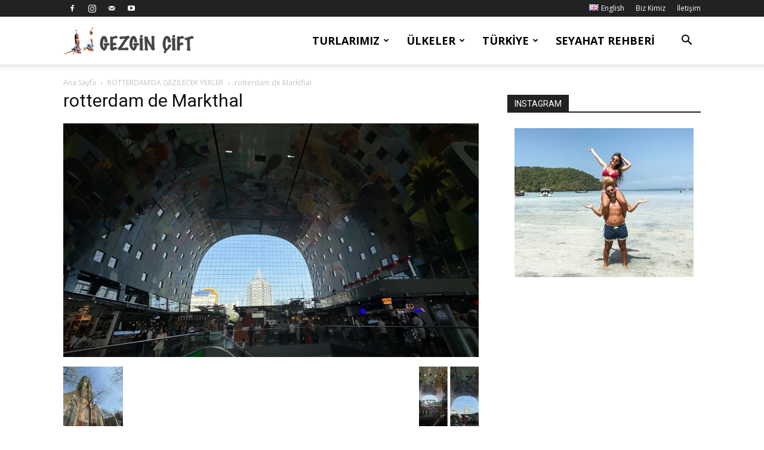

--- FILE ---
content_type: text/html
request_url: https://www.gezgincift.com/rotterdam/rotterdam-de-markthal
body_size: 12634
content:
<!doctype html >
<!--[if IE 8]>    <html class="ie8" lang="en"> <![endif]-->
<!--[if IE 9]>    <html class="ie9" lang="en"> <![endif]-->
<!--[if gt IE 8]><!--> <html dir="ltr" lang="tr-TR"> <!--<![endif]-->
<head>
<meta charset="UTF-8" />
<meta name="viewport" content="width=device-width, initial-scale=1.0">
<link rel="pingback" href="https://www.gezgincift.com/xmlrpc.php" />
<style>img:is([sizes="auto" i], [sizes^="auto," i]) { contain-intrinsic-size: 3000px 1500px }</style>
<!-- All in One SEO 4.9.1 - aioseo.com -->
<title>rotterdam de Markthal | Gezgin Çift</title>
<meta name="description" content="rotterdam de Markthal" />
<meta name="robots" content="max-image-preview:large" />
<meta name="author" content="gezgincift"/>
<link rel="canonical" href="https://www.gezgincift.com/rotterdam/rotterdam-de-markthal" />
<meta name="generator" content="All in One SEO (AIOSEO) 4.9.1" />
<script type="application/ld+json" class="aioseo-schema">
{"@context":"https:\/\/schema.org","@graph":[{"@type":"BreadcrumbList","@id":"https:\/\/www.gezgincift.com\/rotterdam\/rotterdam-de-markthal#breadcrumblist","itemListElement":[{"@type":"ListItem","@id":"https:\/\/www.gezgincift.com#listItem","position":1,"name":"Ev","item":"https:\/\/www.gezgincift.com","nextItem":{"@type":"ListItem","@id":"https:\/\/www.gezgincift.com\/rotterdam\/rotterdam-de-markthal#listItem","name":"rotterdam de Markthal"}},{"@type":"ListItem","@id":"https:\/\/www.gezgincift.com\/rotterdam\/rotterdam-de-markthal#listItem","position":2,"name":"rotterdam de Markthal","previousItem":{"@type":"ListItem","@id":"https:\/\/www.gezgincift.com#listItem","name":"Ev"}}]},{"@type":"ItemPage","@id":"https:\/\/www.gezgincift.com\/rotterdam\/rotterdam-de-markthal#itempage","url":"https:\/\/www.gezgincift.com\/rotterdam\/rotterdam-de-markthal","name":"rotterdam de Markthal | Gezgin \u00c7ift","description":"rotterdam de Markthal","inLanguage":"tr-TR","isPartOf":{"@id":"https:\/\/www.gezgincift.com\/#website"},"breadcrumb":{"@id":"https:\/\/www.gezgincift.com\/rotterdam\/rotterdam-de-markthal#breadcrumblist"},"author":{"@id":"https:\/\/www.gezgincift.com\/author\/gezgincift#author"},"creator":{"@id":"https:\/\/www.gezgincift.com\/author\/gezgincift#author"},"datePublished":"2024-05-27T00:02:23+03:00","dateModified":"2024-05-27T00:02:23+03:00"},{"@type":"Person","@id":"https:\/\/www.gezgincift.com\/#person","name":"gezgincift","image":{"@type":"ImageObject","@id":"https:\/\/www.gezgincift.com\/rotterdam\/rotterdam-de-markthal#personImage","url":"https:\/\/secure.gravatar.com\/avatar\/64798c0d12ba526778daa14bec3021bf2bdf6faf787e3cbe0515cdfbc8253665?s=96&r=g","width":96,"height":96,"caption":"gezgincift"}},{"@type":"Person","@id":"https:\/\/www.gezgincift.com\/author\/gezgincift#author","url":"https:\/\/www.gezgincift.com\/author\/gezgincift","name":"gezgincift","image":{"@type":"ImageObject","@id":"https:\/\/www.gezgincift.com\/rotterdam\/rotterdam-de-markthal#authorImage","url":"https:\/\/secure.gravatar.com\/avatar\/64798c0d12ba526778daa14bec3021bf2bdf6faf787e3cbe0515cdfbc8253665?s=96&r=g","width":96,"height":96,"caption":"gezgincift"}},{"@type":"WebSite","@id":"https:\/\/www.gezgincift.com\/#website","url":"https:\/\/www.gezgincift.com\/","name":"Gezgin \u00c7ift","description":"Gezgin \u00c7ift","inLanguage":"tr-TR","publisher":{"@id":"https:\/\/www.gezgincift.com\/#person"}}]}
</script>
<!-- All in One SEO -->
<link rel="icon" type="image/png" href="https://www.gezgincift.com/wp-content/uploads/2020/03/favicon.png"><link rel='dns-prefetch' href='//fonts.googleapis.com' />
<link rel="alternate" type="application/rss+xml" title="Gezgin Çift &raquo; akışı" href="https://www.gezgincift.com/feed" />
<link rel="alternate" type="application/rss+xml" title="Gezgin Çift &raquo; yorum akışı" href="https://www.gezgincift.com/comments/feed" />
<link rel="alternate" type="application/rss+xml" title="Gezgin Çift &raquo; rotterdam de Markthal yorum akışı" href="https://www.gezgincift.com/rotterdam/rotterdam-de-markthal/feed" />
<style id='classic-theme-styles-inline-css' type='text/css'>
/*! This file is auto-generated */
.wp-block-button__link{color:#fff;background-color:#32373c;border-radius:9999px;box-shadow:none;text-decoration:none;padding:calc(.667em + 2px) calc(1.333em + 2px);font-size:1.125em}.wp-block-file__button{background:#32373c;color:#fff;text-decoration:none}
</style>
<link rel='stylesheet' id='aioseo/css/src/vue/standalone/blocks/table-of-contents/global.scss-css' href='//www.gezgincift.com/wp-content/cache/wpfc-minified/qwputbrm/2rhio.css' type='text/css' media='all' />
<link rel='stylesheet' id='quads-style-css-css' href='//www.gezgincift.com/wp-content/plugins/quick-adsense-reloaded/includes/gutenberg/dist/blocks.style.build.css?ver=2.0.95' type='text/css' media='all' />
<style id='global-styles-inline-css' type='text/css'>
:root{--wp--preset--aspect-ratio--square: 1;--wp--preset--aspect-ratio--4-3: 4/3;--wp--preset--aspect-ratio--3-4: 3/4;--wp--preset--aspect-ratio--3-2: 3/2;--wp--preset--aspect-ratio--2-3: 2/3;--wp--preset--aspect-ratio--16-9: 16/9;--wp--preset--aspect-ratio--9-16: 9/16;--wp--preset--color--black: #000000;--wp--preset--color--cyan-bluish-gray: #abb8c3;--wp--preset--color--white: #ffffff;--wp--preset--color--pale-pink: #f78da7;--wp--preset--color--vivid-red: #cf2e2e;--wp--preset--color--luminous-vivid-orange: #ff6900;--wp--preset--color--luminous-vivid-amber: #fcb900;--wp--preset--color--light-green-cyan: #7bdcb5;--wp--preset--color--vivid-green-cyan: #00d084;--wp--preset--color--pale-cyan-blue: #8ed1fc;--wp--preset--color--vivid-cyan-blue: #0693e3;--wp--preset--color--vivid-purple: #9b51e0;--wp--preset--gradient--vivid-cyan-blue-to-vivid-purple: linear-gradient(135deg,rgba(6,147,227,1) 0%,rgb(155,81,224) 100%);--wp--preset--gradient--light-green-cyan-to-vivid-green-cyan: linear-gradient(135deg,rgb(122,220,180) 0%,rgb(0,208,130) 100%);--wp--preset--gradient--luminous-vivid-amber-to-luminous-vivid-orange: linear-gradient(135deg,rgba(252,185,0,1) 0%,rgba(255,105,0,1) 100%);--wp--preset--gradient--luminous-vivid-orange-to-vivid-red: linear-gradient(135deg,rgba(255,105,0,1) 0%,rgb(207,46,46) 100%);--wp--preset--gradient--very-light-gray-to-cyan-bluish-gray: linear-gradient(135deg,rgb(238,238,238) 0%,rgb(169,184,195) 100%);--wp--preset--gradient--cool-to-warm-spectrum: linear-gradient(135deg,rgb(74,234,220) 0%,rgb(151,120,209) 20%,rgb(207,42,186) 40%,rgb(238,44,130) 60%,rgb(251,105,98) 80%,rgb(254,248,76) 100%);--wp--preset--gradient--blush-light-purple: linear-gradient(135deg,rgb(255,206,236) 0%,rgb(152,150,240) 100%);--wp--preset--gradient--blush-bordeaux: linear-gradient(135deg,rgb(254,205,165) 0%,rgb(254,45,45) 50%,rgb(107,0,62) 100%);--wp--preset--gradient--luminous-dusk: linear-gradient(135deg,rgb(255,203,112) 0%,rgb(199,81,192) 50%,rgb(65,88,208) 100%);--wp--preset--gradient--pale-ocean: linear-gradient(135deg,rgb(255,245,203) 0%,rgb(182,227,212) 50%,rgb(51,167,181) 100%);--wp--preset--gradient--electric-grass: linear-gradient(135deg,rgb(202,248,128) 0%,rgb(113,206,126) 100%);--wp--preset--gradient--midnight: linear-gradient(135deg,rgb(2,3,129) 0%,rgb(40,116,252) 100%);--wp--preset--font-size--small: 11px;--wp--preset--font-size--medium: 20px;--wp--preset--font-size--large: 32px;--wp--preset--font-size--x-large: 42px;--wp--preset--font-size--regular: 15px;--wp--preset--font-size--larger: 50px;--wp--preset--spacing--20: 0.44rem;--wp--preset--spacing--30: 0.67rem;--wp--preset--spacing--40: 1rem;--wp--preset--spacing--50: 1.5rem;--wp--preset--spacing--60: 2.25rem;--wp--preset--spacing--70: 3.38rem;--wp--preset--spacing--80: 5.06rem;--wp--preset--shadow--natural: 6px 6px 9px rgba(0, 0, 0, 0.2);--wp--preset--shadow--deep: 12px 12px 50px rgba(0, 0, 0, 0.4);--wp--preset--shadow--sharp: 6px 6px 0px rgba(0, 0, 0, 0.2);--wp--preset--shadow--outlined: 6px 6px 0px -3px rgba(255, 255, 255, 1), 6px 6px rgba(0, 0, 0, 1);--wp--preset--shadow--crisp: 6px 6px 0px rgba(0, 0, 0, 1);}:where(.is-layout-flex){gap: 0.5em;}:where(.is-layout-grid){gap: 0.5em;}body .is-layout-flex{display: flex;}.is-layout-flex{flex-wrap: wrap;align-items: center;}.is-layout-flex > :is(*, div){margin: 0;}body .is-layout-grid{display: grid;}.is-layout-grid > :is(*, div){margin: 0;}:where(.wp-block-columns.is-layout-flex){gap: 2em;}:where(.wp-block-columns.is-layout-grid){gap: 2em;}:where(.wp-block-post-template.is-layout-flex){gap: 1.25em;}:where(.wp-block-post-template.is-layout-grid){gap: 1.25em;}.has-black-color{color: var(--wp--preset--color--black) !important;}.has-cyan-bluish-gray-color{color: var(--wp--preset--color--cyan-bluish-gray) !important;}.has-white-color{color: var(--wp--preset--color--white) !important;}.has-pale-pink-color{color: var(--wp--preset--color--pale-pink) !important;}.has-vivid-red-color{color: var(--wp--preset--color--vivid-red) !important;}.has-luminous-vivid-orange-color{color: var(--wp--preset--color--luminous-vivid-orange) !important;}.has-luminous-vivid-amber-color{color: var(--wp--preset--color--luminous-vivid-amber) !important;}.has-light-green-cyan-color{color: var(--wp--preset--color--light-green-cyan) !important;}.has-vivid-green-cyan-color{color: var(--wp--preset--color--vivid-green-cyan) !important;}.has-pale-cyan-blue-color{color: var(--wp--preset--color--pale-cyan-blue) !important;}.has-vivid-cyan-blue-color{color: var(--wp--preset--color--vivid-cyan-blue) !important;}.has-vivid-purple-color{color: var(--wp--preset--color--vivid-purple) !important;}.has-black-background-color{background-color: var(--wp--preset--color--black) !important;}.has-cyan-bluish-gray-background-color{background-color: var(--wp--preset--color--cyan-bluish-gray) !important;}.has-white-background-color{background-color: var(--wp--preset--color--white) !important;}.has-pale-pink-background-color{background-color: var(--wp--preset--color--pale-pink) !important;}.has-vivid-red-background-color{background-color: var(--wp--preset--color--vivid-red) !important;}.has-luminous-vivid-orange-background-color{background-color: var(--wp--preset--color--luminous-vivid-orange) !important;}.has-luminous-vivid-amber-background-color{background-color: var(--wp--preset--color--luminous-vivid-amber) !important;}.has-light-green-cyan-background-color{background-color: var(--wp--preset--color--light-green-cyan) !important;}.has-vivid-green-cyan-background-color{background-color: var(--wp--preset--color--vivid-green-cyan) !important;}.has-pale-cyan-blue-background-color{background-color: var(--wp--preset--color--pale-cyan-blue) !important;}.has-vivid-cyan-blue-background-color{background-color: var(--wp--preset--color--vivid-cyan-blue) !important;}.has-vivid-purple-background-color{background-color: var(--wp--preset--color--vivid-purple) !important;}.has-black-border-color{border-color: var(--wp--preset--color--black) !important;}.has-cyan-bluish-gray-border-color{border-color: var(--wp--preset--color--cyan-bluish-gray) !important;}.has-white-border-color{border-color: var(--wp--preset--color--white) !important;}.has-pale-pink-border-color{border-color: var(--wp--preset--color--pale-pink) !important;}.has-vivid-red-border-color{border-color: var(--wp--preset--color--vivid-red) !important;}.has-luminous-vivid-orange-border-color{border-color: var(--wp--preset--color--luminous-vivid-orange) !important;}.has-luminous-vivid-amber-border-color{border-color: var(--wp--preset--color--luminous-vivid-amber) !important;}.has-light-green-cyan-border-color{border-color: var(--wp--preset--color--light-green-cyan) !important;}.has-vivid-green-cyan-border-color{border-color: var(--wp--preset--color--vivid-green-cyan) !important;}.has-pale-cyan-blue-border-color{border-color: var(--wp--preset--color--pale-cyan-blue) !important;}.has-vivid-cyan-blue-border-color{border-color: var(--wp--preset--color--vivid-cyan-blue) !important;}.has-vivid-purple-border-color{border-color: var(--wp--preset--color--vivid-purple) !important;}.has-vivid-cyan-blue-to-vivid-purple-gradient-background{background: var(--wp--preset--gradient--vivid-cyan-blue-to-vivid-purple) !important;}.has-light-green-cyan-to-vivid-green-cyan-gradient-background{background: var(--wp--preset--gradient--light-green-cyan-to-vivid-green-cyan) !important;}.has-luminous-vivid-amber-to-luminous-vivid-orange-gradient-background{background: var(--wp--preset--gradient--luminous-vivid-amber-to-luminous-vivid-orange) !important;}.has-luminous-vivid-orange-to-vivid-red-gradient-background{background: var(--wp--preset--gradient--luminous-vivid-orange-to-vivid-red) !important;}.has-very-light-gray-to-cyan-bluish-gray-gradient-background{background: var(--wp--preset--gradient--very-light-gray-to-cyan-bluish-gray) !important;}.has-cool-to-warm-spectrum-gradient-background{background: var(--wp--preset--gradient--cool-to-warm-spectrum) !important;}.has-blush-light-purple-gradient-background{background: var(--wp--preset--gradient--blush-light-purple) !important;}.has-blush-bordeaux-gradient-background{background: var(--wp--preset--gradient--blush-bordeaux) !important;}.has-luminous-dusk-gradient-background{background: var(--wp--preset--gradient--luminous-dusk) !important;}.has-pale-ocean-gradient-background{background: var(--wp--preset--gradient--pale-ocean) !important;}.has-electric-grass-gradient-background{background: var(--wp--preset--gradient--electric-grass) !important;}.has-midnight-gradient-background{background: var(--wp--preset--gradient--midnight) !important;}.has-small-font-size{font-size: var(--wp--preset--font-size--small) !important;}.has-medium-font-size{font-size: var(--wp--preset--font-size--medium) !important;}.has-large-font-size{font-size: var(--wp--preset--font-size--large) !important;}.has-x-large-font-size{font-size: var(--wp--preset--font-size--x-large) !important;}
:where(.wp-block-post-template.is-layout-flex){gap: 1.25em;}:where(.wp-block-post-template.is-layout-grid){gap: 1.25em;}
:where(.wp-block-columns.is-layout-flex){gap: 2em;}:where(.wp-block-columns.is-layout-grid){gap: 2em;}
:root :where(.wp-block-pullquote){font-size: 1.5em;line-height: 1.6;}
</style>
<link rel='stylesheet' id='wpsm_tabs_r-font-awesome-front-css' href='//www.gezgincift.com/wp-content/cache/wpfc-minified/2zqeik19/2rhio.css' type='text/css' media='all' />
<link rel='stylesheet' id='wpsm_tabs_r_bootstrap-front-css' href='//www.gezgincift.com/wp-content/cache/wpfc-minified/h4gfhlp/2rhio.css' type='text/css' media='all' />
<link rel='stylesheet' id='wpsm_tabs_r_animate-css' href='//www.gezgincift.com/wp-content/cache/wpfc-minified/1zf0po0m/2rhio.css' type='text/css' media='all' />
<link rel='stylesheet' id='td-plugin-multi-purpose-css' href='//www.gezgincift.com/wp-content/cache/wpfc-minified/e58i3lek/2rhio.css' type='text/css' media='all' />
<link rel='stylesheet' id='google-fonts-style-css' href='https://fonts.googleapis.com/css?family=Open+Sans%3A400%2C600%2C700%7CRoboto%3A400%2C500%2C700&#038;display=swap&#038;ver=12.6.2' type='text/css' media='all' />
<link rel='stylesheet' id='td-theme-css' href='//www.gezgincift.com/wp-content/cache/wpfc-minified/zcevq9c/2rhio.css' type='text/css' media='all' />
<style id='td-theme-inline-css' type='text/css'>@media (max-width:767px){.td-header-desktop-wrap{display:none}}@media (min-width:767px){.td-header-mobile-wrap{display:none}}</style>
<link rel='stylesheet' id='td-legacy-framework-front-style-css' href='//www.gezgincift.com/wp-content/cache/wpfc-minified/pgvki7t/2rhio.css' type='text/css' media='all' />
<link rel='stylesheet' id='td-standard-pack-framework-front-style-css' href='//www.gezgincift.com/wp-content/cache/wpfc-minified/kymhgavo/2rhio.css' type='text/css' media='all' />
<link rel='stylesheet' id='tdb_style_cloud_templates_front-css' href='//www.gezgincift.com/wp-content/cache/wpfc-minified/fhj9d4fu/2rhio.css' type='text/css' media='all' />
<link rel='stylesheet' id='wp-ui-css' href='//www.gezgincift.com/wp-content/cache/wpfc-minified/1fydzv02/2rhio.css' type='text/css' media='all' />
<link rel='stylesheet' id='wpui-light-css' href='//www.gezgincift.com/wp-content/cache/wpfc-minified/d2jpio6c/2rhio.css' type='text/css' media='all' />
<link rel='stylesheet' id='wpui-multiple-css' href='//www.gezgincift.com/wp-content/cache/wpfc-minified/2ei1qz8n/2rhio.css' type='text/css' media='all' />
<script type="text/javascript" src="https://www.gezgincift.com/wp-includes/js/jquery/jquery.min.js?ver=3.7.1" id="jquery-core-js"></script>
<script type="text/javascript" src="https://www.gezgincift.com/wp-includes/js/jquery/jquery-migrate.min.js?ver=3.4.1" id="jquery-migrate-js"></script>
<script type="text/javascript" src="https://www.gezgincift.com/wp-includes/js/jquery/ui/core.min.js?ver=1.13.3" id="jquery-ui-core-js"></script>
<script type="text/javascript" src="https://www.gezgincift.com/wp-includes/js/jquery/ui/tabs.min.js?ver=1.13.3" id="jquery-ui-tabs-js"></script>
<script type="text/javascript" src="https://www.gezgincift.com/wp-includes/js/jquery/ui/accordion.min.js?ver=1.13.3" id="jquery-ui-accordion-js"></script>
<script type="text/javascript" src="https://www.gezgincift.com/wp-includes/js/jquery/ui/mouse.min.js?ver=1.13.3" id="jquery-ui-mouse-js"></script>
<script type="text/javascript" src="https://www.gezgincift.com/wp-includes/js/jquery/ui/resizable.min.js?ver=1.13.3" id="jquery-ui-resizable-js"></script>
<script type="text/javascript" src="https://www.gezgincift.com/wp-includes/js/jquery/ui/draggable.min.js?ver=1.13.3" id="jquery-ui-draggable-js"></script>
<script type="text/javascript" src="https://www.gezgincift.com/wp-includes/js/jquery/ui/controlgroup.min.js?ver=1.13.3" id="jquery-ui-controlgroup-js"></script>
<script type="text/javascript" src="https://www.gezgincift.com/wp-includes/js/jquery/ui/checkboxradio.min.js?ver=1.13.3" id="jquery-ui-checkboxradio-js"></script>
<script type="text/javascript" src="https://www.gezgincift.com/wp-includes/js/jquery/ui/button.min.js?ver=1.13.3" id="jquery-ui-button-js"></script>
<script type="text/javascript" src="https://www.gezgincift.com/wp-includes/js/jquery/ui/dialog.min.js?ver=1.13.3" id="jquery-ui-dialog-js"></script>
<script type="text/javascript" src="https://www.gezgincift.com/wp-includes/js/jquery/ui/sortable.min.js?ver=1.13.3" id="jquery-ui-sortable-js"></script>
<script type="text/javascript" src="https://www.gezgincift.com/?wpui-script=before&amp;ver=6.8.3" id="wpui-script-before-js"></script>
<script type="text/javascript" id="wp-ui-min-js-extra">
/* <![CDATA[ */
var wpUIOpts = {"wpUrl":"https:\/\/www.gezgincift.com","pluginUrl":"https:\/\/www.gezgincift.com\/wp-content\/plugins\/wp-ui\/","enableTabs":"on","enableAccordion":"on","enableSpoilers":"on","enableDialogs":"on","tabsEffect":"none","effectSpeed":"400","accordEffect":"none","alwaysRotate":"stop","tabsEvent":"click","collapsibleTabs":"off","accordEvent":"click","singleLineTabs":"off","accordAutoHeight":"on","accordCollapsible":"off","accordEasing":"false","mouseWheelTabs":"false","bottomNav":"on","tabPrevText":"Prev","tabNextText":"Next","spoilerShowText":"Click to show","spoilerHideText":"Click to hide","cookies":"on","hashChange":"on","docWriteFix":"on","linking_history":"on","misc_options":"hashing_timeout=1000"};
/* ]]> */
</script>
<script type="text/javascript" src="https://www.gezgincift.com/wp-content/plugins/wp-ui/js/wp-ui.js?ver=0.8.8" id="wp-ui-min-js"></script>
<link rel="https://api.w.org/" href="https://www.gezgincift.com/wp-json/" /><link rel="alternate" title="JSON" type="application/json" href="https://www.gezgincift.com/wp-json/wp/v2/media/16075" /><link rel="EditURI" type="application/rsd+xml" title="RSD" href="https://www.gezgincift.com/xmlrpc.php?rsd" />
<meta name="generator" content="WordPress 6.8.3" />
<link rel='shortlink' href='https://www.gezgincift.com/?p=16075' />
<link rel="alternate" title="oEmbed (JSON)" type="application/json+oembed" href="https://www.gezgincift.com/wp-json/oembed/1.0/embed?url=https%3A%2F%2Fwww.gezgincift.com%2Frotterdam%2Frotterdam-de-markthal&#038;lang=tr" />
<link rel="alternate" title="oEmbed (XML)" type="text/xml+oembed" href="https://www.gezgincift.com/wp-json/oembed/1.0/embed?url=https%3A%2F%2Fwww.gezgincift.com%2Frotterdam%2Frotterdam-de-markthal&#038;format=xml&#038;lang=tr" />
<script>document.cookie = 'quads_browser_width='+screen.width;</script><!--[if lt IE 9]><script src="https://cdnjs.cloudflare.com/ajax/libs/html5shiv/3.7.3/html5shiv.js"></script><![endif]-->
<script>
window.tdb_global_vars = {"wpRestUrl":"https:\/\/www.gezgincift.com\/wp-json\/","permalinkStructure":"\/%postname%"};
window.tdb_p_autoload_vars = {"isAjax":false,"isAdminBarShowing":false,"autoloadScrollPercent":50};
</script>
<style id="tdb-global-colors">:root{--news-hub-dark-grey:#333;--news-hub-white:#FFFFFF;--news-hub-accent:#d61935;--news-hub-light-grey:#cccccc;--news-hub-black:#0f0f0f;--news-hub-accent-hover:#d6374f;--news-hub-medium-gray:#999999;--tt-accent-color:#E4A41E;--tt-hover:#504BDC;--tt-gray-dark:#777777;--tt-extra-color:#f4f4f4;--tt-primary-color:#000000;--today-news-dark-bg:#000000;--today-news-accent:#CE0000;--today-news-white:#FFFFFF;--today-news-white-transparent:rgba(255,255,255,0.75);--today-news-white-transparent2:rgba(255,255,255,0.1);--today-news-dark-gray:#222222;--today-news-light-gray:#d8d8d8;--cs-bg-grey:#f8f5f4;--cs-shadow:#e8e8e8;--cs-black:#0d1f2d;--cs-red:#FF9334;--cs-blue:#2639e2;--cs-dark-blue:#1a28a3;--cs-grey:#e0dcd4;--cs-white:#FFFFFF;--cs-text-grey:#A7AFB5;--cs-bg-grey2:#F9F9F9;--cs-light-blue:#569DFF;--cs-text-dark-grey:#787E84;--mm-custom-color-4:#F5934A;--mm-custom-color-5:#F7F3EE;--mm-custom-color-1:#181923;--mm-custom-color-2:#f17c34;--mm-custom-color-3:#5B5D62;--knews-white:#FFFFFF;--knews-black:#000;--knews-color1:#EF0C0C;--knews-color2:#170DF9;--knews-color3:#212529;--knews-color4:rgba(33,37,41,0.46);--custom-accent-1:#34a86e;--custom-accent-2:#2fc48d;--custom-accent-3:#000000;--crypto-gaming-pro-accent:#2081e2;--crypto-gaming-pro-lighter-bg:#131313;--crypto-gaming-pro-light-gray-text:#afafaf;--crypto-gaming-pro-dark-gray-text:#757777;--crypto-gaming-pro-white:#FFFFFF}</style>
<style id="tdb-global-fonts">
:root {--tt-secondary: Merriweather;--tt-extra: Red Hat Display;--tt-primary-font: Epilogue;--today_news_default: Montserrat;--sans-serif: Lexend;--global-1: Plus Jakarta Sans;--global-2: Red Hat Display;--global-3: Pinyon Script;--global-font-1: Noto Serif KR;}
</style>
<!-- JS generated by theme -->
<script>
var tdBlocksArray = []; //here we store all the items for the current page
// td_block class - each ajax block uses a object of this class for requests
function tdBlock() {
this.id = '';
this.block_type = 1; //block type id (1-234 etc)
this.atts = '';
this.td_column_number = '';
this.td_current_page = 1; //
this.post_count = 0; //from wp
this.found_posts = 0; //from wp
this.max_num_pages = 0; //from wp
this.td_filter_value = ''; //current live filter value
this.is_ajax_running = false;
this.td_user_action = ''; // load more or infinite loader (used by the animation)
this.header_color = '';
this.ajax_pagination_infinite_stop = ''; //show load more at page x
}
// td_js_generator - mini detector
( function () {
var htmlTag = document.getElementsByTagName("html")[0];
if ( navigator.userAgent.indexOf("MSIE 10.0") > -1 ) {
htmlTag.className += ' ie10';
}
if ( !!navigator.userAgent.match(/Trident.*rv\:11\./) ) {
htmlTag.className += ' ie11';
}
if ( navigator.userAgent.indexOf("Edge") > -1 ) {
htmlTag.className += ' ieEdge';
}
if ( /(iPad|iPhone|iPod)/g.test(navigator.userAgent) ) {
htmlTag.className += ' td-md-is-ios';
}
var user_agent = navigator.userAgent.toLowerCase();
if ( user_agent.indexOf("android") > -1 ) {
htmlTag.className += ' td-md-is-android';
}
if ( -1 !== navigator.userAgent.indexOf('Mac OS X')  ) {
htmlTag.className += ' td-md-is-os-x';
}
if ( /chrom(e|ium)/.test(navigator.userAgent.toLowerCase()) ) {
htmlTag.className += ' td-md-is-chrome';
}
if ( -1 !== navigator.userAgent.indexOf('Firefox') ) {
htmlTag.className += ' td-md-is-firefox';
}
if ( -1 !== navigator.userAgent.indexOf('Safari') && -1 === navigator.userAgent.indexOf('Chrome') ) {
htmlTag.className += ' td-md-is-safari';
}
if( -1 !== navigator.userAgent.indexOf('IEMobile') ){
htmlTag.className += ' td-md-is-iemobile';
}
})();
var tdLocalCache = {};
( function () {
"use strict";
tdLocalCache = {
data: {},
remove: function (resource_id) {
delete tdLocalCache.data[resource_id];
},
exist: function (resource_id) {
return tdLocalCache.data.hasOwnProperty(resource_id) && tdLocalCache.data[resource_id] !== null;
},
get: function (resource_id) {
return tdLocalCache.data[resource_id];
},
set: function (resource_id, cachedData) {
tdLocalCache.remove(resource_id);
tdLocalCache.data[resource_id] = cachedData;
}
};
})();
var td_viewport_interval_list=[{"limitBottom":767,"sidebarWidth":228},{"limitBottom":1018,"sidebarWidth":300},{"limitBottom":1140,"sidebarWidth":324}];
var td_animation_stack_effect="type0";
var tds_animation_stack=true;
var td_animation_stack_specific_selectors=".entry-thumb, img, .td-lazy-img";
var td_animation_stack_general_selectors=".td-animation-stack img, .td-animation-stack .entry-thumb, .post img, .td-animation-stack .td-lazy-img";
var tdc_is_installed="yes";
var td_ajax_url="https:\/\/www.gezgincift.com\/wp-admin\/admin-ajax.php?td_theme_name=Newspaper&v=12.6.2";
var td_get_template_directory_uri="https:\/\/www.gezgincift.com\/wp-content\/plugins\/td-composer\/legacy\/common";
var tds_snap_menu="";
var tds_logo_on_sticky="";
var tds_header_style="tdm_header_style_3";
var td_please_wait="L\u00fctfen Bekleyin...";
var td_email_user_pass_incorrect="Kullan\u0131c\u0131 ad\u0131 veya \u015fifre yanl\u0131\u015f!";
var td_email_user_incorrect="Email veya kullan\u0131c\u0131 ad\u0131 yanl\u0131\u015f!";
var td_email_incorrect="Email yanl\u0131\u015f!";
var td_user_incorrect="Username incorrect!";
var td_email_user_empty="Email or username empty!";
var td_pass_empty="Pass empty!";
var td_pass_pattern_incorrect="Invalid Pass Pattern!";
var td_retype_pass_incorrect="Retyped Pass incorrect!";
var tds_more_articles_on_post_enable="";
var tds_more_articles_on_post_time_to_wait="";
var tds_more_articles_on_post_pages_distance_from_top=0;
var tds_captcha="";
var tds_theme_color_site_wide="#4db2ec";
var tds_smart_sidebar="enabled";
var tdThemeName="Newspaper";
var tdThemeNameWl="Newspaper";
var td_magnific_popup_translation_tPrev="\u00d6nceki (Sol ok tu\u015fu)";
var td_magnific_popup_translation_tNext="Sonraki (Sa\u011f ok tu\u015fu)";
var td_magnific_popup_translation_tCounter="%curr% \/ %total%";
var td_magnific_popup_translation_ajax_tError="%url% linkindeki i\u00e7erik y\u00fcklenemedi.";
var td_magnific_popup_translation_image_tError="%curr% nolu imaj y\u00fcklenemedi.";
var tdBlockNonce="5584a1e05c";
var tdMobileMenu="enabled";
var tdMobileSearch="enabled";
var tdDateNamesI18n={"month_names":["Ocak","\u015eubat","Mart","Nisan","May\u0131s","Haziran","Temmuz","A\u011fustos","Eyl\u00fcl","Ekim","Kas\u0131m","Aral\u0131k"],"month_names_short":["Oca","\u015eub","Mar","Nis","May","Haz","Tem","A\u011fu","Eyl","Eki","Kas","Ara"],"day_names":["Pazar","Pazartesi","Sal\u0131","\u00c7ar\u015famba","Per\u015fembe","Cuma","Cumartesi"],"day_names_short":["Paz","Pts","Sal","\u00c7ar","Per","Cum","Cts"]};
var tdb_modal_confirm="Save";
var tdb_modal_cancel="Cancel";
var tdb_modal_confirm_alt="Yes";
var tdb_modal_cancel_alt="No";
var td_ad_background_click_link="";
var td_ad_background_click_target="";
</script>
<!-- Header style compiled by theme -->
<style>ul.sf-menu>.menu-item>a{font-family:"Open Sans";font-size:18px}:root{--td_excl_label:'ÖZEL'}ul.sf-menu>.td-menu-item>a,.td-theme-wrap .td-header-menu-social{font-family:"Open Sans";font-size:18px}.post blockquote p,.page blockquote p{color:#d6d6d6}.post .td_quote_box,.page .td_quote_box{border-color:#d6d6d6}.top-header-menu>li>a,.td-weather-top-widget .td-weather-now .td-big-degrees,.td-weather-top-widget .td-weather-header .td-weather-city,.td-header-sp-top-menu .td_data_time{font-family:"Open Sans";font-size:12px}ul.sf-menu>.menu-item>a{font-family:"Open Sans";font-size:18px}:root{--td_excl_label:'ÖZEL'}ul.sf-menu>.td-menu-item>a,.td-theme-wrap .td-header-menu-social{font-family:"Open Sans";font-size:18px}.post blockquote p,.page blockquote p{color:#d6d6d6}.post .td_quote_box,.page .td_quote_box{border-color:#d6d6d6}.top-header-menu>li>a,.td-weather-top-widget .td-weather-now .td-big-degrees,.td-weather-top-widget .td-weather-header .td-weather-city,.td-header-sp-top-menu .td_data_time{font-family:"Open Sans";font-size:12px}</style>
<!-- Global site tag (gtag.js) - Google Analytics -->
<script async src="https://www.googletagmanager.com/gtag/js?id=UA-43580362-1"></script>
<script>
window.dataLayer = window.dataLayer || [];
function gtag(){dataLayer.push(arguments);}
gtag('js', new Date());
gtag('config', 'UA-43580362-1');
</script>
<script type="application/ld+json">
{
"@context": "https://schema.org",
"@type": "BreadcrumbList",
"itemListElement": [
{
"@type": "ListItem",
"position": 1,
"item": {
"@type": "WebSite",
"@id": "https://www.gezgincift.com/",
"name": "Ana Sayfa"
}
},
{
"@type": "ListItem",
"position": 2,
"item": {
"@type": "WebPage",
"@id": "https://www.gezgincift.com/rotterdam",
"name": "ROTTERDAM&#8217;DA GEZİLECEK YERLER"
}
}
,{
"@type": "ListItem",
"position": 3,
"item": {
"@type": "WebPage",
"@id": "",
"name": "rotterdam de Markthal"                                
}
}    
]
}
</script>
<link rel="icon" href="https://www.gezgincift.com/wp-content/uploads/2019/05/cropped-gezgincift-32x32.png" sizes="32x32" />
<link rel="icon" href="https://www.gezgincift.com/wp-content/uploads/2019/05/cropped-gezgincift-192x192.png" sizes="192x192" />
<link rel="apple-touch-icon" href="https://www.gezgincift.com/wp-content/uploads/2019/05/cropped-gezgincift-180x180.png" />
<meta name="msapplication-TileImage" content="https://www.gezgincift.com/wp-content/uploads/2019/05/cropped-gezgincift-270x270.png" />
<!-- Button style compiled by theme -->
<style></style>
<style id="tdw-css-placeholder">.stepfhctykdcendlmtmc{}.step4636435346{}var a=1;var b=2;var c=4;</style></head>
<body class="attachment wp-singular attachment-template-default single single-attachment postid-16075 attachmentid-16075 attachment-jpeg wp-theme-Newspaper td-standard-pack rotterdam-de-markthal global-block-template-1 tdb_template_15036 td-animation-stack-type0 td-full-layout" itemscope="itemscope" itemtype="https://schema.org/WebPage">
<div class="td-scroll-up  td-hide-scroll-up-on-mob" style="display:none;"><i class="td-icon-menu-up"></i></div>
<div class="td-menu-background" style="visibility:hidden"></div>
<div id="td-mobile-nav" style="visibility:hidden">
<div class="td-mobile-container">
<!-- mobile menu top section -->
<div class="td-menu-socials-wrap">
<!-- socials -->
<div class="td-menu-socials">
<span class="td-social-icon-wrap">
<a target="_blank" href="https://www.facebook.com/gezgincift" title="Facebook">
<i class="td-icon-font td-icon-facebook"></i>
<span style="display: none">Facebook</span>
</a>
</span>
<span class="td-social-icon-wrap">
<a target="_blank" href="https://www.instagram.com/gezgincift" title="Instagram">
<i class="td-icon-font td-icon-instagram"></i>
<span style="display: none">Instagram</span>
</a>
</span>
<span class="td-social-icon-wrap">
<a target="_blank" href="mailto:info@gezgincift.com" title="Mail">
<i class="td-icon-font td-icon-mail-1"></i>
<span style="display: none">Mail</span>
</a>
</span>
<span class="td-social-icon-wrap">
<a target="_blank" href="http://www.youtube.com/gezgincift" title="Youtube">
<i class="td-icon-font td-icon-youtube"></i>
<span style="display: none">Youtube</span>
</a>
</span>            </div>
<!-- close button -->
<div class="td-mobile-close">
<span><i class="td-icon-close-mobile"></i></span>
</div>
</div>
<!-- login section -->
<!-- menu section -->
<div class="td-mobile-content">
<div class="menu-menu2-container"><ul id="menu-menu2" class="td-mobile-main-menu"><li id="menu-item-16384" class="menu-item menu-item-type-post_type menu-item-object-page menu-item-has-children menu-item-first menu-item-16384"><a href="https://www.gezgincift.com/turlarimiz">Turlarımız<i class="td-icon-menu-right td-element-after"></i></a>
<ul class="sub-menu">
<li id="menu-item-16385" class="menu-item menu-item-type-post_type menu-item-object-page menu-item-16385"><a href="https://www.gezgincift.com/turlarimiz">Turlarımız</a></li>
<li id="menu-item-16386" class="menu-item menu-item-type-post_type menu-item-object-page menu-item-16386"><a href="https://www.gezgincift.com/afrika-turlari">Afrika Turları</a></li>
<li id="menu-item-16387" class="menu-item menu-item-type-post_type menu-item-object-page menu-item-16387"><a href="https://www.gezgincift.com/izlanda-turlari">İzlanda Turları</a></li>
</ul>
</li>
<li id="menu-item-16388" class="menu-item menu-item-type-post_type menu-item-object-page menu-item-has-children menu-item-16388"><a href="https://www.gezgincift.com/ulkeler-2">Ülkeler<i class="td-icon-menu-right td-element-after"></i></a>
<ul class="sub-menu">
<li id="menu-item-16391" class="menu-item menu-item-type-post_type menu-item-object-page menu-item-has-children menu-item-16391"><a href="https://www.gezgincift.com/afrika">Afrika<i class="td-icon-menu-right td-element-after"></i></a>
<ul class="sub-menu">
<li id="menu-item-16396" class="menu-item menu-item-type-post_type menu-item-object-page menu-item-16396"><a href="https://www.gezgincift.com/fas">Fas</a></li>
<li id="menu-item-16397" class="menu-item menu-item-type-post_type menu-item-object-page menu-item-16397"><a href="https://www.gezgincift.com/kenya">Kenya</a></li>
<li id="menu-item-16398" class="menu-item menu-item-type-taxonomy menu-item-object-category menu-item-16398"><a href="https://www.gezgincift.com/afrika/misir">Mısır</a></li>
<li id="menu-item-16399" class="menu-item menu-item-type-taxonomy menu-item-object-category menu-item-16399"><a href="https://www.gezgincift.com/afrika/tanzanya">Tanzanya</a></li>
</ul>
</li>
<li id="menu-item-16392" class="menu-item menu-item-type-post_type menu-item-object-page menu-item-has-children menu-item-16392"><a href="https://www.gezgincift.com/amerika-kitasi">Amerika<i class="td-icon-menu-right td-element-after"></i></a>
<ul class="sub-menu">
<li id="menu-item-16400" class="menu-item menu-item-type-taxonomy menu-item-object-category menu-item-16400"><a href="https://www.gezgincift.com/kuba">Küba</a></li>
<li id="menu-item-16401" class="menu-item menu-item-type-taxonomy menu-item-object-category menu-item-16401"><a href="https://www.gezgincift.com/amerika/meksika">Meksika</a></li>
</ul>
</li>
<li id="menu-item-16393" class="menu-item menu-item-type-post_type menu-item-object-page menu-item-has-children menu-item-16393"><a href="https://www.gezgincift.com/asya">Asya<i class="td-icon-menu-right td-element-after"></i></a>
<ul class="sub-menu">
<li id="menu-item-16402" class="menu-item menu-item-type-taxonomy menu-item-object-category menu-item-16402"><a href="https://www.gezgincift.com/cin">Çin</a></li>
<li id="menu-item-16403" class="menu-item menu-item-type-post_type menu-item-object-page menu-item-16403"><a href="https://www.gezgincift.com/endonezya">Endonezya</a></li>
<li id="menu-item-16404" class="menu-item menu-item-type-post_type menu-item-object-page menu-item-16404"><a href="https://www.gezgincift.com/filipinler">Filipinler</a></li>
<li id="menu-item-16405" class="menu-item menu-item-type-taxonomy menu-item-object-category menu-item-16405"><a href="https://www.gezgincift.com/asya/guney-kore">Güney Kore</a></li>
<li id="menu-item-16406" class="menu-item menu-item-type-taxonomy menu-item-object-category menu-item-16406"><a href="https://www.gezgincift.com/asya/gurcistan">Gürcistan</a></li>
<li id="menu-item-16407" class="menu-item menu-item-type-post_type menu-item-object-page menu-item-16407"><a href="https://www.gezgincift.com/hong-kong">Hong Kong Gezi Yazıları</a></li>
<li id="menu-item-16408" class="menu-item menu-item-type-post_type menu-item-object-page menu-item-16408"><a href="https://www.gezgincift.com/hindistan">Hindistan</a></li>
<li id="menu-item-16409" class="menu-item menu-item-type-post_type menu-item-object-page menu-item-16409"><a href="https://www.gezgincift.com/japonya">Japonya</a></li>
<li id="menu-item-16410" class="menu-item menu-item-type-taxonomy menu-item-object-category menu-item-16410"><a href="https://www.gezgincift.com/asya/kambocya">Kamboçya</a></li>
<li id="menu-item-16411" class="menu-item menu-item-type-taxonomy menu-item-object-category menu-item-16411"><a href="https://www.gezgincift.com/asya/malezya">Malezya</a></li>
<li id="menu-item-16412" class="menu-item menu-item-type-taxonomy menu-item-object-category menu-item-16412"><a href="https://www.gezgincift.com/asya/nepal">Nepal</a></li>
<li id="menu-item-16413" class="menu-item menu-item-type-taxonomy menu-item-object-category menu-item-16413"><a href="https://www.gezgincift.com/asya/singapur">Singapur</a></li>
<li id="menu-item-16414" class="menu-item menu-item-type-taxonomy menu-item-object-category menu-item-16414"><a href="https://www.gezgincift.com/asya/sri-lanka">Sri Lanka</a></li>
<li id="menu-item-16415" class="menu-item menu-item-type-post_type menu-item-object-page menu-item-16415"><a href="https://www.gezgincift.com/tayland">Tayland</a></li>
<li id="menu-item-16416" class="menu-item menu-item-type-post_type menu-item-object-page menu-item-16416"><a href="https://www.gezgincift.com/vietnam">Vietnam</a></li>
</ul>
</li>
<li id="menu-item-16394" class="menu-item menu-item-type-post_type menu-item-object-page menu-item-has-children menu-item-16394"><a href="https://www.gezgincift.com/avrupa">Avrupa<i class="td-icon-menu-right td-element-after"></i></a>
<ul class="sub-menu">
<li id="menu-item-16419" class="menu-item menu-item-type-taxonomy menu-item-object-category menu-item-16419"><a href="https://www.gezgincift.com/almanya">Almanya</a></li>
<li id="menu-item-16420" class="menu-item menu-item-type-taxonomy menu-item-object-category menu-item-16420"><a href="https://www.gezgincift.com/andorra">Andorra</a></li>
<li id="menu-item-16421" class="menu-item menu-item-type-taxonomy menu-item-object-category menu-item-16421"><a href="https://www.gezgincift.com/avusturya">Avusturya</a></li>
<li id="menu-item-16422" class="menu-item menu-item-type-taxonomy menu-item-object-category menu-item-16422"><a href="https://www.gezgincift.com/belcika">Belçika</a></li>
<li id="menu-item-16423" class="menu-item menu-item-type-taxonomy menu-item-object-category menu-item-16423"><a href="https://www.gezgincift.com/bulgaristan">Bulgaristan</a></li>
<li id="menu-item-16424" class="menu-item menu-item-type-taxonomy menu-item-object-category menu-item-16424"><a href="https://www.gezgincift.com/fransa">Fransa</a></li>
<li id="menu-item-16425" class="menu-item menu-item-type-taxonomy menu-item-object-category menu-item-16425"><a href="https://www.gezgincift.com/avrupa/hollanda">Hollanda</a></li>
<li id="menu-item-16426" class="menu-item menu-item-type-taxonomy menu-item-object-category menu-item-16426"><a href="https://www.gezgincift.com/avrupa/ispanya">İspanya</a></li>
<li id="menu-item-16427" class="menu-item menu-item-type-taxonomy menu-item-object-category menu-item-16427"><a href="https://www.gezgincift.com/avrupa/italya">İtalya</a></li>
<li id="menu-item-16428" class="menu-item menu-item-type-post_type menu-item-object-page menu-item-16428"><a href="https://www.gezgincift.com/izlanda">İzlanda</a></li>
<li id="menu-item-16429" class="menu-item menu-item-type-taxonomy menu-item-object-category menu-item-16429"><a href="https://www.gezgincift.com/avrupa/kibris">Kıbrıs</a></li>
<li id="menu-item-16430" class="menu-item menu-item-type-taxonomy menu-item-object-category menu-item-16430"><a href="https://www.gezgincift.com/avrupa/makedonya">Makedonya</a></li>
<li id="menu-item-16431" class="menu-item menu-item-type-taxonomy menu-item-object-category menu-item-16431"><a href="https://www.gezgincift.com/avrupa/portekiz">Portekiz</a></li>
<li id="menu-item-16432" class="menu-item menu-item-type-taxonomy menu-item-object-category menu-item-16432"><a href="https://www.gezgincift.com/avrupa/slovenya">Slovenya</a></li>
<li id="menu-item-16433" class="menu-item menu-item-type-taxonomy menu-item-object-category menu-item-16433"><a href="https://www.gezgincift.com/avrupa/ukrayna">Ukrayna</a></li>
<li id="menu-item-16434" class="menu-item menu-item-type-taxonomy menu-item-object-category menu-item-16434"><a href="https://www.gezgincift.com/avrupa/vatikan">Vatikan</a></li>
<li id="menu-item-16435" class="menu-item menu-item-type-taxonomy menu-item-object-category menu-item-16435"><a href="https://www.gezgincift.com/avrupa/yunanistan">Yunanistan</a></li>
</ul>
</li>
<li id="menu-item-16395" class="menu-item menu-item-type-taxonomy menu-item-object-category menu-item-has-children menu-item-16395"><a href="https://www.gezgincift.com/orta-dogu">Orta Doğu<i class="td-icon-menu-right td-element-after"></i></a>
<ul class="sub-menu">
<li id="menu-item-16417" class="menu-item menu-item-type-taxonomy menu-item-object-category menu-item-16417"><a href="https://www.gezgincift.com/orta-dogu/abu-dhabi">Abu Dhabi</a></li>
<li id="menu-item-16418" class="menu-item menu-item-type-post_type menu-item-object-page menu-item-16418"><a href="https://www.gezgincift.com/urdun">Ürdün</a></li>
</ul>
</li>
</ul>
</li>
<li id="menu-item-16390" class="menu-item menu-item-type-taxonomy menu-item-object-category menu-item-has-children menu-item-16390"><a href="https://www.gezgincift.com/turkiye">Türkiye<i class="td-icon-menu-right td-element-after"></i></a>
<ul class="sub-menu">
<li id="menu-item-16436" class="menu-item menu-item-type-taxonomy menu-item-object-category menu-item-16436"><a href="https://www.gezgincift.com/turkiye/antalya">Antalya</a></li>
<li id="menu-item-16437" class="menu-item menu-item-type-taxonomy menu-item-object-category menu-item-16437"><a href="https://www.gezgincift.com/turkiye/balikesir">Balıkesir</a></li>
<li id="menu-item-16438" class="menu-item menu-item-type-taxonomy menu-item-object-category menu-item-16438"><a href="https://www.gezgincift.com/turkiye/batman">Batman</a></li>
<li id="menu-item-16439" class="menu-item menu-item-type-taxonomy menu-item-object-category menu-item-16439"><a href="https://www.gezgincift.com/turkiye/bolu">Bolu</a></li>
<li id="menu-item-16440" class="menu-item menu-item-type-taxonomy menu-item-object-category menu-item-16440"><a href="https://www.gezgincift.com/turkiye/burdur">Burdur</a></li>
<li id="menu-item-16441" class="menu-item menu-item-type-taxonomy menu-item-object-category menu-item-16441"><a href="https://www.gezgincift.com/turkiye/bursa">Bursa</a></li>
<li id="menu-item-16442" class="menu-item menu-item-type-taxonomy menu-item-object-category menu-item-16442"><a href="https://www.gezgincift.com/turkiye/canakkale">Çanakkale</a></li>
<li id="menu-item-16443" class="menu-item menu-item-type-taxonomy menu-item-object-category menu-item-16443"><a href="https://www.gezgincift.com/turkiye/corum">Çorum</a></li>
<li id="menu-item-16444" class="menu-item menu-item-type-taxonomy menu-item-object-category menu-item-16444"><a href="https://www.gezgincift.com/turkiye/denizli">Denizli</a></li>
<li id="menu-item-16445" class="menu-item menu-item-type-taxonomy menu-item-object-category menu-item-16445"><a href="https://www.gezgincift.com/turkiye/edirne">Edirne</a></li>
<li id="menu-item-16446" class="menu-item menu-item-type-taxonomy menu-item-object-category menu-item-16446"><a href="https://www.gezgincift.com/turkiye/eskisehir">Eskişehir</a></li>
<li id="menu-item-16447" class="menu-item menu-item-type-taxonomy menu-item-object-category menu-item-16447"><a href="https://www.gezgincift.com/turkiye/hatay">Hatay</a></li>
<li id="menu-item-16448" class="menu-item menu-item-type-taxonomy menu-item-object-category menu-item-16448"><a href="https://www.gezgincift.com/turkiye/istanbul">İstanbul</a></li>
<li id="menu-item-16449" class="menu-item menu-item-type-taxonomy menu-item-object-category menu-item-16449"><a href="https://www.gezgincift.com/turkiye/izmir">İzmir</a></li>
<li id="menu-item-16450" class="menu-item menu-item-type-taxonomy menu-item-object-category menu-item-16450"><a href="https://www.gezgincift.com/turkiye/kapadokya">Kapadokya</a></li>
<li id="menu-item-16451" class="menu-item menu-item-type-post_type menu-item-object-page menu-item-16451"><a href="https://www.gezgincift.com/karadeniz">Karadeniz</a></li>
<li id="menu-item-16452" class="menu-item menu-item-type-taxonomy menu-item-object-category menu-item-16452"><a href="https://www.gezgincift.com/turkiye/kastamonu">Kastamonu</a></li>
<li id="menu-item-16453" class="menu-item menu-item-type-taxonomy menu-item-object-category menu-item-16453"><a href="https://www.gezgincift.com/turkiye/mardin">Mardin</a></li>
<li id="menu-item-16454" class="menu-item menu-item-type-taxonomy menu-item-object-category menu-item-16454"><a href="https://www.gezgincift.com/turkiye/mugla">Muğla</a></li>
<li id="menu-item-16455" class="menu-item menu-item-type-taxonomy menu-item-object-category menu-item-16455"><a href="https://www.gezgincift.com/turkiye/safranbolu">Safranbolu</a></li>
</ul>
</li>
<li id="menu-item-16389" class="menu-item menu-item-type-post_type menu-item-object-page menu-item-16389"><a href="https://www.gezgincift.com/seyahat-rehberi">Seyahat Rehberi</a></li>
</ul></div>        </div>
</div>
<!-- register/login section -->
</div><div class="td-search-background" style="visibility:hidden"></div>
<div class="td-search-wrap-mob" style="visibility:hidden">
<div class="td-drop-down-search">
<form method="get" class="td-search-form" action="https://www.gezgincift.com/">
<!-- close button -->
<div class="td-search-close">
<span><i class="td-icon-close-mobile"></i></span>
</div>
<div role="search" class="td-search-input">
<span>Ara</span>
<input id="td-header-search-mob" type="text" value="" name="s" autocomplete="off" />
</div>
</form>
<div id="td-aj-search-mob" class="td-ajax-search-flex"></div>
</div>
</div>
<div id="td-outer-wrap" class="td-theme-wrap">
<div class="tdc-header-wrap ">
<!--
Header style multipurpose 3
-->
<div class="td-header-wrap tdm-header tdm-header-style-3 ">
<div class="td-header-top-menu-full td-container-wrap ">
<div class="td-container td-header-row td-header-top-menu">
<div class="top-bar-style-2">
<div class="td-header-sp-top-widget">
<span class="td-social-icon-wrap">
<a target="_blank" href="https://www.facebook.com/gezgincift" title="Facebook">
<i class="td-icon-font td-icon-facebook"></i>
<span style="display: none">Facebook</span>
</a>
</span>
<span class="td-social-icon-wrap">
<a target="_blank" href="https://www.instagram.com/gezgincift" title="Instagram">
<i class="td-icon-font td-icon-instagram"></i>
<span style="display: none">Instagram</span>
</a>
</span>
<span class="td-social-icon-wrap">
<a target="_blank" href="mailto:info@gezgincift.com" title="Mail">
<i class="td-icon-font td-icon-mail-1"></i>
<span style="display: none">Mail</span>
</a>
</span>
<span class="td-social-icon-wrap">
<a target="_blank" href="http://www.youtube.com/gezgincift" title="Youtube">
<i class="td-icon-font td-icon-youtube"></i>
<span style="display: none">Youtube</span>
</a>
</span>    </div>
<div class="td-header-sp-top-menu">
<div class="menu-top-container"><ul id="menu-menu1" class="top-header-menu"><li id="menu-item-14560-en" class="lang-item lang-item-2781 lang-item-en no-translation lang-item-first menu-item menu-item-type-custom menu-item-object-custom menu-item-first td-menu-item td-normal-menu menu-item-14560-en"><a href="https://www.gezgincift.com/en/homepage" hreflang="en-GB" lang="en-GB"><img src="[data-uri]" alt="" width="16" height="11" style="width: 16px; height: 11px;" /><span style="margin-left:0.3em;">English</span></a></li>
<li id="menu-item-4841" class="menu-item menu-item-type-post_type menu-item-object-page td-menu-item td-normal-menu menu-item-4841"><a href="https://www.gezgincift.com/biz-kimiz">Biz Kimiz</a></li>
<li id="menu-item-12865" class="menu-item menu-item-type-post_type menu-item-object-page td-menu-item td-normal-menu menu-item-12865"><a href="https://www.gezgincift.com/iletisim">İletişim</a></li>
</ul></div></div>
</div>
<!-- LOGIN MODAL -->
<div id="login-form" class="white-popup-block mfp-hide mfp-with-anim td-login-modal-wrap">
<div class="td-login-wrap">
<a href="#" aria-label="Back" class="td-back-button"><i class="td-icon-modal-back"></i></a>
<div id="td-login-div" class="td-login-form-div td-display-block">
<div class="td-login-panel-title">Giriş Yap</div>
<div class="td-login-panel-descr">Hoşgeldiniz! Hesabınızda oturum açın.</div>
<div class="td_display_err"></div>
<form id="loginForm" action="#" method="post">
<div class="td-login-inputs"><input class="td-login-input" autocomplete="username" type="text" name="login_email" id="login_email" value="" required><label for="login_email">kullanıcı adınız</label></div>
<div class="td-login-inputs"><input class="td-login-input" autocomplete="current-password" type="password" name="login_pass" id="login_pass" value="" required><label for="login_pass">Şifre</label></div>
<input type="button"  name="login_button" id="login_button" class="wpb_button btn td-login-button" value="Oturum aç">
</form>
<div class="td-login-info-text"><a href="#" id="forgot-pass-link">Forgot your password? Get help</a></div>
</div>
<div id="td-forgot-pass-div" class="td-login-form-div td-display-none">
<div class="td-login-panel-title">Şifre kurtarma</div>
<div class="td-login-panel-descr">Şifrenizi Kurtarın</div>
<div class="td_display_err"></div>
<form id="forgotpassForm" action="#" method="post">
<div class="td-login-inputs"><input class="td-login-input" type="text" name="forgot_email" id="forgot_email" value="" required><label for="forgot_email">e-mail</label></div>
<input type="button" name="forgot_button" id="forgot_button" class="wpb_button btn td-login-button" value="şifremi gönder">
</form>
<div class="td-login-info-text">Email adresine yeni bir şifre gönderilecek.</div>
</div>
</div>
</div>
</div>
</div>
<div class="td-header-menu-wrap-full td-container-wrap ">
<div class="td-header-menu-wrap td-header-gradient td-header-menu-no-search">
<div class="td-container td-header-row td-header-main-menu">
<div class="tdm-menu-btns-socials">
<div class="header-search-wrap">
<div class="td-search-btns-wrap">
<a id="td-header-search-button" href="#" aria-label="Search" role="button" class="dropdown-toggle " data-toggle="dropdown"><i class="td-icon-search"></i></a>
<a id="td-header-search-button-mob" href="#" role="button" aria-label="Search" class="dropdown-toggle " data-toggle="dropdown"><i class="td-icon-search"></i></a>
</div>
<div class="td-drop-down-search">
<form method="get" class="td-search-form" action="https://www.gezgincift.com/">
<div role="search" class="td-head-form-search-wrap">
<input id="td-header-search" type="text" value="" name="s" autocomplete="off" /><input class="wpb_button wpb_btn-inverse btn" type="submit" id="td-header-search-top" value="Ara" />
</div>
</form>
<div id="td-aj-search"></div>
</div>
</div>
</div>
<div id="td-header-menu" role="navigation">
<div id="td-top-mobile-toggle"><a href="#" aria-label="mobile-toggle"><i class="td-icon-font td-icon-mobile"></i></a></div>
<div class="td-main-menu-logo td-logo-in-menu">
<a class="td-main-logo" href="https://www.gezgincift.com/">
<img src="https://www.gezgincift.com/wp-content/uploads/2020/04/gezgincift-logomuz.png" alt=""  width="272" height="90"/>
<span class="td-visual-hidden">Gezgin Çift</span>
</a>
</div>
<div class="menu-menu2-container"><ul id="menu-menu2-1" class="sf-menu"><li class="menu-item menu-item-type-post_type menu-item-object-page menu-item-has-children menu-item-first td-menu-item td-normal-menu menu-item-16384"><a href="https://www.gezgincift.com/turlarimiz">Turlarımız</a>
<ul class="sub-menu">
<li class="menu-item menu-item-type-post_type menu-item-object-page td-menu-item td-normal-menu menu-item-16385"><a href="https://www.gezgincift.com/turlarimiz">Turlarımız</a></li>
<li class="menu-item menu-item-type-post_type menu-item-object-page td-menu-item td-normal-menu menu-item-16386"><a href="https://www.gezgincift.com/afrika-turlari">Afrika Turları</a></li>
<li class="menu-item menu-item-type-post_type menu-item-object-page td-menu-item td-normal-menu menu-item-16387"><a href="https://www.gezgincift.com/izlanda-turlari">İzlanda Turları</a></li>
</ul>
</li>
<li class="menu-item menu-item-type-post_type menu-item-object-page menu-item-has-children td-menu-item td-normal-menu menu-item-16388"><a href="https://www.gezgincift.com/ulkeler-2">Ülkeler</a>
<ul class="sub-menu">
<li class="menu-item menu-item-type-post_type menu-item-object-page menu-item-has-children td-menu-item td-normal-menu menu-item-16391"><a href="https://www.gezgincift.com/afrika">Afrika</a>
<ul class="sub-menu">
<li class="menu-item menu-item-type-post_type menu-item-object-page td-menu-item td-normal-menu menu-item-16396"><a href="https://www.gezgincift.com/fas">Fas</a></li>
<li class="menu-item menu-item-type-post_type menu-item-object-page td-menu-item td-normal-menu menu-item-16397"><a href="https://www.gezgincift.com/kenya">Kenya</a></li>
<li class="menu-item menu-item-type-taxonomy menu-item-object-category td-menu-item td-normal-menu menu-item-16398"><a href="https://www.gezgincift.com/afrika/misir">Mısır</a></li>
<li class="menu-item menu-item-type-taxonomy menu-item-object-category td-menu-item td-normal-menu menu-item-16399"><a href="https://www.gezgincift.com/afrika/tanzanya">Tanzanya</a></li>
</ul>
</li>
<li class="menu-item menu-item-type-post_type menu-item-object-page menu-item-has-children td-menu-item td-normal-menu menu-item-16392"><a href="https://www.gezgincift.com/amerika-kitasi">Amerika</a>
<ul class="sub-menu">
<li class="menu-item menu-item-type-taxonomy menu-item-object-category td-menu-item td-normal-menu menu-item-16400"><a href="https://www.gezgincift.com/kuba">Küba</a></li>
<li class="menu-item menu-item-type-taxonomy menu-item-object-category td-menu-item td-normal-menu menu-item-16401"><a href="https://www.gezgincift.com/amerika/meksika">Meksika</a></li>
</ul>
</li>
<li class="menu-item menu-item-type-post_type menu-item-object-page menu-item-has-children td-menu-item td-normal-menu menu-item-16393"><a href="https://www.gezgincift.com/asya">Asya</a>
<ul class="sub-menu">
<li class="menu-item menu-item-type-taxonomy menu-item-object-category td-menu-item td-normal-menu menu-item-16402"><a href="https://www.gezgincift.com/cin">Çin</a></li>
<li class="menu-item menu-item-type-post_type menu-item-object-page td-menu-item td-normal-menu menu-item-16403"><a href="https://www.gezgincift.com/endonezya">Endonezya</a></li>
<li class="menu-item menu-item-type-post_type menu-item-object-page td-menu-item td-normal-menu menu-item-16404"><a href="https://www.gezgincift.com/filipinler">Filipinler</a></li>
<li class="menu-item menu-item-type-taxonomy menu-item-object-category td-menu-item td-normal-menu menu-item-16405"><a href="https://www.gezgincift.com/asya/guney-kore">Güney Kore</a></li>
<li class="menu-item menu-item-type-taxonomy menu-item-object-category td-menu-item td-normal-menu menu-item-16406"><a href="https://www.gezgincift.com/asya/gurcistan">Gürcistan</a></li>
<li class="menu-item menu-item-type-post_type menu-item-object-page td-menu-item td-normal-menu menu-item-16407"><a href="https://www.gezgincift.com/hong-kong">Hong Kong Gezi Yazıları</a></li>
<li class="menu-item menu-item-type-post_type menu-item-object-page td-menu-item td-normal-menu menu-item-16408"><a href="https://www.gezgincift.com/hindistan">Hindistan</a></li>
<li class="menu-item menu-item-type-post_type menu-item-object-page td-menu-item td-normal-menu menu-item-16409"><a href="https://www.gezgincift.com/japonya">Japonya</a></li>
<li class="menu-item menu-item-type-taxonomy menu-item-object-category td-menu-item td-normal-menu menu-item-16410"><a href="https://www.gezgincift.com/asya/kambocya">Kamboçya</a></li>
<li class="menu-item menu-item-type-taxonomy menu-item-object-category td-menu-item td-normal-menu menu-item-16411"><a href="https://www.gezgincift.com/asya/malezya">Malezya</a></li>
<li class="menu-item menu-item-type-taxonomy menu-item-object-category td-menu-item td-normal-menu menu-item-16412"><a href="https://www.gezgincift.com/asya/nepal">Nepal</a></li>
<li class="menu-item menu-item-type-taxonomy menu-item-object-category td-menu-item td-normal-menu menu-item-16413"><a href="https://www.gezgincift.com/asya/singapur">Singapur</a></li>
<li class="menu-item menu-item-type-taxonomy menu-item-object-category td-menu-item td-normal-menu menu-item-16414"><a href="https://www.gezgincift.com/asya/sri-lanka">Sri Lanka</a></li>
<li class="menu-item menu-item-type-post_type menu-item-object-page td-menu-item td-normal-menu menu-item-16415"><a href="https://www.gezgincift.com/tayland">Tayland</a></li>
<li class="menu-item menu-item-type-post_type menu-item-object-page td-menu-item td-normal-menu menu-item-16416"><a href="https://www.gezgincift.com/vietnam">Vietnam</a></li>
</ul>
</li>
<li class="menu-item menu-item-type-post_type menu-item-object-page menu-item-has-children td-menu-item td-normal-menu menu-item-16394"><a href="https://www.gezgincift.com/avrupa">Avrupa</a>
<ul class="sub-menu">
<li class="menu-item menu-item-type-taxonomy menu-item-object-category td-menu-item td-normal-menu menu-item-16419"><a href="https://www.gezgincift.com/almanya">Almanya</a></li>
<li class="menu-item menu-item-type-taxonomy menu-item-object-category td-menu-item td-normal-menu menu-item-16420"><a href="https://www.gezgincift.com/andorra">Andorra</a></li>
<li class="menu-item menu-item-type-taxonomy menu-item-object-category td-menu-item td-normal-menu menu-item-16421"><a href="https://www.gezgincift.com/avusturya">Avusturya</a></li>
<li class="menu-item menu-item-type-taxonomy menu-item-object-category td-menu-item td-normal-menu menu-item-16422"><a href="https://www.gezgincift.com/belcika">Belçika</a></li>
<li class="menu-item menu-item-type-taxonomy menu-item-object-category td-menu-item td-normal-menu menu-item-16423"><a href="https://www.gezgincift.com/bulgaristan">Bulgaristan</a></li>
<li class="menu-item menu-item-type-taxonomy menu-item-object-category td-menu-item td-normal-menu menu-item-16424"><a href="https://www.gezgincift.com/fransa">Fransa</a></li>
<li class="menu-item menu-item-type-taxonomy menu-item-object-category td-menu-item td-normal-menu menu-item-16425"><a href="https://www.gezgincift.com/avrupa/hollanda">Hollanda</a></li>
<li class="menu-item menu-item-type-taxonomy menu-item-object-category td-menu-item td-normal-menu menu-item-16426"><a href="https://www.gezgincift.com/avrupa/ispanya">İspanya</a></li>
<li class="menu-item menu-item-type-taxonomy menu-item-object-category td-menu-item td-normal-menu menu-item-16427"><a href="https://www.gezgincift.com/avrupa/italya">İtalya</a></li>
<li class="menu-item menu-item-type-post_type menu-item-object-page td-menu-item td-normal-menu menu-item-16428"><a href="https://www.gezgincift.com/izlanda">İzlanda</a></li>
<li class="menu-item menu-item-type-taxonomy menu-item-object-category td-menu-item td-normal-menu menu-item-16429"><a href="https://www.gezgincift.com/avrupa/kibris">Kıbrıs</a></li>
<li class="menu-item menu-item-type-taxonomy menu-item-object-category td-menu-item td-normal-menu menu-item-16430"><a href="https://www.gezgincift.com/avrupa/makedonya">Makedonya</a></li>
<li class="menu-item menu-item-type-taxonomy menu-item-object-category td-menu-item td-normal-menu menu-item-16431"><a href="https://www.gezgincift.com/avrupa/portekiz">Portekiz</a></li>
<li class="menu-item menu-item-type-taxonomy menu-item-object-category td-menu-item td-normal-menu menu-item-16432"><a href="https://www.gezgincift.com/avrupa/slovenya">Slovenya</a></li>
<li class="menu-item menu-item-type-taxonomy menu-item-object-category td-menu-item td-normal-menu menu-item-16433"><a href="https://www.gezgincift.com/avrupa/ukrayna">Ukrayna</a></li>
<li class="menu-item menu-item-type-taxonomy menu-item-object-category td-menu-item td-normal-menu menu-item-16434"><a href="https://www.gezgincift.com/avrupa/vatikan">Vatikan</a></li>
<li class="menu-item menu-item-type-taxonomy menu-item-object-category td-menu-item td-normal-menu menu-item-16435"><a href="https://www.gezgincift.com/avrupa/yunanistan">Yunanistan</a></li>
</ul>
</li>
<li class="menu-item menu-item-type-taxonomy menu-item-object-category menu-item-has-children td-menu-item td-normal-menu menu-item-16395"><a href="https://www.gezgincift.com/orta-dogu">Orta Doğu</a>
<ul class="sub-menu">
<li class="menu-item menu-item-type-taxonomy menu-item-object-category td-menu-item td-normal-menu menu-item-16417"><a href="https://www.gezgincift.com/orta-dogu/abu-dhabi">Abu Dhabi</a></li>
<li class="menu-item menu-item-type-post_type menu-item-object-page td-menu-item td-normal-menu menu-item-16418"><a href="https://www.gezgincift.com/urdun">Ürdün</a></li>
</ul>
</li>
</ul>
</li>
<li class="menu-item menu-item-type-taxonomy menu-item-object-category menu-item-has-children td-menu-item td-normal-menu menu-item-16390"><a href="https://www.gezgincift.com/turkiye">Türkiye</a>
<ul class="sub-menu">
<li class="menu-item menu-item-type-taxonomy menu-item-object-category td-menu-item td-normal-menu menu-item-16436"><a href="https://www.gezgincift.com/turkiye/antalya">Antalya</a></li>
<li class="menu-item menu-item-type-taxonomy menu-item-object-category td-menu-item td-normal-menu menu-item-16437"><a href="https://www.gezgincift.com/turkiye/balikesir">Balıkesir</a></li>
<li class="menu-item menu-item-type-taxonomy menu-item-object-category td-menu-item td-normal-menu menu-item-16438"><a href="https://www.gezgincift.com/turkiye/batman">Batman</a></li>
<li class="menu-item menu-item-type-taxonomy menu-item-object-category td-menu-item td-normal-menu menu-item-16439"><a href="https://www.gezgincift.com/turkiye/bolu">Bolu</a></li>
<li class="menu-item menu-item-type-taxonomy menu-item-object-category td-menu-item td-normal-menu menu-item-16440"><a href="https://www.gezgincift.com/turkiye/burdur">Burdur</a></li>
<li class="menu-item menu-item-type-taxonomy menu-item-object-category td-menu-item td-normal-menu menu-item-16441"><a href="https://www.gezgincift.com/turkiye/bursa">Bursa</a></li>
<li class="menu-item menu-item-type-taxonomy menu-item-object-category td-menu-item td-normal-menu menu-item-16442"><a href="https://www.gezgincift.com/turkiye/canakkale">Çanakkale</a></li>
<li class="menu-item menu-item-type-taxonomy menu-item-object-category td-menu-item td-normal-menu menu-item-16443"><a href="https://www.gezgincift.com/turkiye/corum">Çorum</a></li>
<li class="menu-item menu-item-type-taxonomy menu-item-object-category td-menu-item td-normal-menu menu-item-16444"><a href="https://www.gezgincift.com/turkiye/denizli">Denizli</a></li>
<li class="menu-item menu-item-type-taxonomy menu-item-object-category td-menu-item td-normal-menu menu-item-16445"><a href="https://www.gezgincift.com/turkiye/edirne">Edirne</a></li>
<li class="menu-item menu-item-type-taxonomy menu-item-object-category td-menu-item td-normal-menu menu-item-16446"><a href="https://www.gezgincift.com/turkiye/eskisehir">Eskişehir</a></li>
<li class="menu-item menu-item-type-taxonomy menu-item-object-category td-menu-item td-normal-menu menu-item-16447"><a href="https://www.gezgincift.com/turkiye/hatay">Hatay</a></li>
<li class="menu-item menu-item-type-taxonomy menu-item-object-category td-menu-item td-normal-menu menu-item-16448"><a href="https://www.gezgincift.com/turkiye/istanbul">İstanbul</a></li>
<li class="menu-item menu-item-type-taxonomy menu-item-object-category td-menu-item td-normal-menu menu-item-16449"><a href="https://www.gezgincift.com/turkiye/izmir">İzmir</a></li>
<li class="menu-item menu-item-type-taxonomy menu-item-object-category td-menu-item td-normal-menu menu-item-16450"><a href="https://www.gezgincift.com/turkiye/kapadokya">Kapadokya</a></li>
<li class="menu-item menu-item-type-post_type menu-item-object-page td-menu-item td-normal-menu menu-item-16451"><a href="https://www.gezgincift.com/karadeniz">Karadeniz</a></li>
<li class="menu-item menu-item-type-taxonomy menu-item-object-category td-menu-item td-normal-menu menu-item-16452"><a href="https://www.gezgincift.com/turkiye/kastamonu">Kastamonu</a></li>
<li class="menu-item menu-item-type-taxonomy menu-item-object-category td-menu-item td-normal-menu menu-item-16453"><a href="https://www.gezgincift.com/turkiye/mardin">Mardin</a></li>
<li class="menu-item menu-item-type-taxonomy menu-item-object-category td-menu-item td-normal-menu menu-item-16454"><a href="https://www.gezgincift.com/turkiye/mugla">Muğla</a></li>
<li class="menu-item menu-item-type-taxonomy menu-item-object-category td-menu-item td-normal-menu menu-item-16455"><a href="https://www.gezgincift.com/turkiye/safranbolu">Safranbolu</a></li>
</ul>
</li>
<li class="menu-item menu-item-type-post_type menu-item-object-page td-menu-item td-normal-menu menu-item-16389"><a href="https://www.gezgincift.com/seyahat-rehberi">Seyahat Rehberi</a></li>
</ul></div></div>
</div>
</div>
</div>
</div>
</div>
<div class="td-main-content-wrap td-container-wrap">
<div class="td-container ">
<div class="td-crumb-container">
<div class="entry-crumbs"><span><a title="" class="entry-crumb" href="https://www.gezgincift.com/">Ana Sayfa</a></span> <i class="td-icon-right td-bread-sep"></i> <span><a title="ROTTERDAM&#8217;DA GEZİLECEK YERLER" class="entry-crumb" href="https://www.gezgincift.com/rotterdam">ROTTERDAM&#8217;DA GEZİLECEK YERLER</a></span> <i class="td-icon-right td-bread-sep td-bred-no-url-last"></i> <span class="td-bred-no-url-last">rotterdam de Markthal</span></div>        </div>
<div class="td-pb-row">
<div class="td-pb-span8 td-main-content">
<div class="td-ss-main-content">
<h1 class="entry-title td-page-title">
<span>rotterdam de Markthal</span>
</h1>            <a href="https://www.gezgincift.com/wp-content/uploads/2024/05/rotterdam-de-Markthal.jpg" title="rotterdam de Markthal" rel="attachment"><img class="td-attachment-page-image" src="https://www.gezgincift.com/wp-content/uploads/2024/05/rotterdam-de-Markthal.jpg" alt="" /></a>
<div class="td-attachment-page-content">
</div>
<div class="td-attachment-prev"><a href='https://www.gezgincift.com/rotterdam/rotterdam-st-lawrence-kilisesi'><img width="150" height="150" src="https://www.gezgincift.com/wp-content/uploads/2024/05/rotterdam-st-lawrence-kilisesi-150x150.jpg" class="attachment-thumbnail size-thumbnail" alt="rotterdam st lawrence kilisesi" decoding="async" loading="lazy" /></a></div>
<div class="td-attachment-next"><a href='https://www.gezgincift.com/rotterdam/rotterdam-de-markthal-2'><img width="150" height="150" src="https://www.gezgincift.com/wp-content/uploads/2024/05/rotterdam-De-Markthal-1-150x150.jpg" class="attachment-thumbnail size-thumbnail" alt="rotterdam De Markthal" decoding="async" loading="lazy" /></a></div>
</div>
</div>
<div class="td-pb-span4 td-main-sidebar">
<div class="td-ss-main-sidebar">
<aside id="text-20" class="td_block_template_1 widget text-20 widget_text"><h4 class="block-title"><span>INSTAGRAM</span></h4>			<div class="textwidget"><p><a href="https://www.instagram.com/gezgincift/" target="_blank" rel="https://www.instagram.com/gezgincift/ noopener"><img loading="lazy" decoding="async" class="aligncenter wp-image-14042 size-full" src="https://www.gezgincift.com/wp-content/uploads/2021/09/gezgincift-instagram.jpg" alt="" width="300" height="250" /></a></p>
</div>
</aside>                        </div>
</div>
</div> <!-- /.td-pb-row -->
</div> <!-- /.td-container -->
</div> <!-- /.td-main-content-wrap -->
<!-- Instagram -->
<div class="tdc-footer-wrap ">
<!-- Footer -->
<!-- Sub Footer -->
<div class="td-sub-footer-container td-container-wrap ">
<div class="td-container">
<div class="td-pb-row">
<div class="td-pb-span td-sub-footer-menu">
<div class="menu-menu1-container"><ul id="menu-menu1-1" class="td-subfooter-menu"><li class="lang-item lang-item-2781 lang-item-en no-translation lang-item-first menu-item menu-item-type-custom menu-item-object-custom menu-item-first td-menu-item td-normal-menu menu-item-14560-en"><a href="https://www.gezgincift.com/en/homepage" hreflang="en-GB" lang="en-GB"><img src="[data-uri]" alt="" width="16" height="11" style="width: 16px; height: 11px;" /><span style="margin-left:0.3em;">English</span></a></li>
<li class="menu-item menu-item-type-post_type menu-item-object-page td-menu-item td-normal-menu menu-item-4841"><a href="https://www.gezgincift.com/biz-kimiz">Biz Kimiz</a></li>
<li class="menu-item menu-item-type-post_type menu-item-object-page td-menu-item td-normal-menu menu-item-12865"><a href="https://www.gezgincift.com/iletisim">İletişim</a></li>
</ul></div>                </div>
<div class="td-pb-span td-sub-footer-copy">
&copy; COPYRIGHT | 2023 GEZGİN ÇİFT                </div>
</div>
</div>
</div>
</div><!--close td-footer-wrap-->
</div><!--close td-outer-wrap-->
<script type="speculationrules">
{"prefetch":[{"source":"document","where":{"and":[{"href_matches":"\/*"},{"not":{"href_matches":["\/wp-*.php","\/wp-admin\/*","\/wp-content\/uploads\/*","\/wp-content\/*","\/wp-content\/plugins\/*","\/wp-content\/themes\/Newspaper\/*","\/*\\?(.+)"]}},{"not":{"selector_matches":"a[rel~=\"nofollow\"]"}},{"not":{"selector_matches":".no-prefetch, .no-prefetch a"}}]},"eagerness":"conservative"}]}
</script>
<!--
Theme: Newspaper by tagDiv.com 2023
Version: 12.6.2 (rara)
Deploy mode: deploy
uid: 693d9a88c2cf7
-->
<script type="text/javascript">const currentLang = document.querySelector('html');
const selectLogo = document.querySelector('.td-main-logo');
document.addEventListener('DOMContentLoaded', () => {
if (currentLang.getAttribute('lang') === 'en-GB') {
selectLogo.href = 'https://www.gezgincift.com/en/homepage';
}
});
</script><link rel='stylesheet' id='remove-style-meta-css' href='//www.gezgincift.com/wp-content/cache/wpfc-minified/lnt9i0ei/2rhio.css' type='text/css' media='all' />
<script type="module"  src="https://www.gezgincift.com/wp-content/plugins/all-in-one-seo-pack/dist/Lite/assets/table-of-contents.95d0dfce.js?ver=4.9.1" id="aioseo/js/src/vue/standalone/blocks/table-of-contents/frontend.js-js"></script>
<script type="text/javascript" src="https://www.gezgincift.com/wp-content/plugins/tabs-responsive/assets/js/tabs-custom.js?ver=6.8.3" id="wpsm_tabs_r_custom-js-front-js"></script>
<script type="text/javascript" id="pll_cookie_script-js-after">
/* <![CDATA[ */
(function() {
var expirationDate = new Date();
expirationDate.setTime( expirationDate.getTime() + 31536000 * 1000 );
document.cookie = "pll_language=tr; expires=" + expirationDate.toUTCString() + "; path=/; secure; SameSite=Lax";
}());
/* ]]> */
</script>
<script type="text/javascript" src="https://www.gezgincift.com/wp-includes/js/underscore.min.js?ver=1.13.7" id="underscore-js"></script>
<script type="text/javascript" src="https://www.gezgincift.com/wp-content/plugins/td-cloud-library/assets/js/js_posts_autoload.min.js?ver=34c58173fa732974ccb0ca4df5ede162" id="tdb_js_posts_autoload-js"></script>
<script type="text/javascript" src="https://www.gezgincift.com/wp-content/plugins/td-composer/legacy/Newspaper/js/tagdiv_theme.min.js?ver=12.6.2" id="td-site-min-js"></script>
<script type="text/javascript" src="https://www.gezgincift.com/wp-content/plugins/td-composer/legacy/Newspaper/js/tdPostImages.js?ver=12.6.2" id="tdPostImages-js"></script>
<script type="text/javascript" src="https://www.gezgincift.com/wp-content/plugins/td-composer/legacy/Newspaper/js/tdSmartSidebar.js?ver=12.6.2" id="tdSmartSidebar-js"></script>
<script type="text/javascript" src="https://www.gezgincift.com/wp-content/plugins/td-composer/legacy/Newspaper/js/tdSocialSharing.js?ver=12.6.2" id="tdSocialSharing-js"></script>
<script type="text/javascript" src="https://www.gezgincift.com/wp-content/plugins/td-composer/legacy/Newspaper/js/tdModalPostImages.js?ver=12.6.2" id="tdModalPostImages-js"></script>
<script type="text/javascript" src="https://www.gezgincift.com/wp-includes/js/comment-reply.min.js?ver=6.8.3" id="comment-reply-js" async="async" data-wp-strategy="async"></script>
<script type="text/javascript" src="https://www.gezgincift.com/wp-content/plugins/td-cloud-library/assets/js/js_files_for_front.min.js?ver=34c58173fa732974ccb0ca4df5ede162" id="tdb_js_files_for_front-js"></script>
<script type="text/javascript" src="https://www.gezgincift.com/wp-content/plugins/quick-adsense-reloaded/assets/js/ads.js?ver=2.0.95" id="quads-ads-js"></script>
<script type="text/javascript" src="https://www.gezgincift.com/wp-content/plugins/td-composer/legacy/Newspaper/js/tdLoadingBox.js?ver=12.6.2" id="tdLoadingBox-js"></script>
<script type="text/javascript" src="https://www.gezgincift.com/wp-content/plugins/td-composer/legacy/Newspaper/js/tdAjaxSearch.js?ver=12.6.2" id="tdAjaxSearch-js"></script>
<script type="text/javascript" src="https://www.gezgincift.com/wp-content/plugins/td-composer/legacy/Newspaper/js/tdLogin.js?ver=12.6.2" id="tdLogin-js"></script>
<script type="text/javascript" src="https://www.gezgincift.com/wp-content/plugins/td-composer/legacy/Newspaper/js/tdMenu.js?ver=12.6.2" id="tdMenu-js"></script>
<!-- JS generated by theme -->
<script>
</script>
<script>var td_res_context_registered_atts=[];</script>
</body>
</html><!-- WP Fastest Cache file was created in 0.455 seconds, on 13 December 2025 @ 19:55 -->